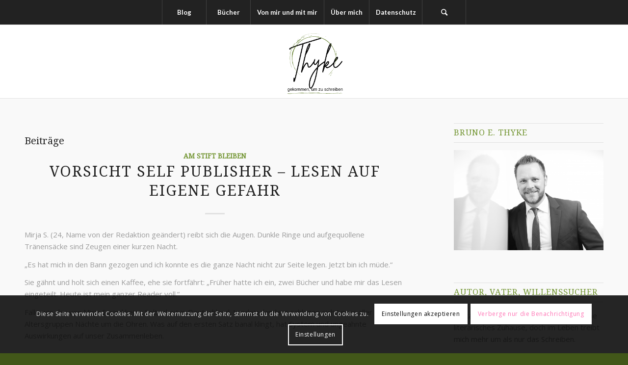

--- FILE ---
content_type: text/html; charset=UTF-8
request_url: https://augenschelm.de/tag/siebenstein/
body_size: 82194
content:
<!DOCTYPE html>
<html lang="de" class="html_stretched responsive av-preloader-disabled av-default-lightbox  html_header_top html_logo_center html_bottom_nav_header html_top_nav_header html_menu_center html_large html_header_sticky html_header_shrinking_disabled html_mobile_menu_tablet html_header_searchicon html_content_align_center html_header_unstick_top_disabled html_header_stretch_disabled html_elegant-blog html_av-overlay-side html_av-overlay-side-minimal html_av-submenu-noclone html_entry_id_1056 av-cookies-consent-show-message-bar av-cookies-cookie-consent-enabled av-cookies-can-opt-out av-cookies-user-silent-accept avia-cookie-check-browser-settings av-no-preview html_text_menu_active ">
<head>
<meta charset="UTF-8" />


<!-- mobile setting -->
<meta name="viewport" content="width=device-width, initial-scale=1">

<!-- Scripts/CSS and wp_head hook -->
<meta name='robots' content='index, follow, max-image-preview:large, max-snippet:-1, max-video-preview:-1' />
	<style>img:is([sizes="auto" i], [sizes^="auto," i]) { contain-intrinsic-size: 3000px 1500px }</style>
	
				<script type='text/javascript'>

				function avia_cookie_check_sessionStorage()
				{
					//	FF throws error when all cookies blocked !!
					var sessionBlocked = false;
					try
					{
						var test = sessionStorage.getItem( 'aviaCookieRefused' ) != null;
					}
					catch(e)
					{
						sessionBlocked = true;
					}
					
					var aviaCookieRefused = ! sessionBlocked ? sessionStorage.getItem( 'aviaCookieRefused' ) : null;
					
					var html = document.getElementsByTagName('html')[0];

					/**
					 * Set a class to avoid calls to sessionStorage
					 */
					if( sessionBlocked || aviaCookieRefused )
					{
						if( html.className.indexOf('av-cookies-session-refused') < 0 )
						{
							html.className += ' av-cookies-session-refused';
						}
					}
					
					if( sessionBlocked || aviaCookieRefused || document.cookie.match(/aviaCookieConsent/) )
					{
						if( html.className.indexOf('av-cookies-user-silent-accept') >= 0 )
						{
							 html.className = html.className.replace(/\bav-cookies-user-silent-accept\b/g, '');
						}
					}
				}

				avia_cookie_check_sessionStorage();

			</script>
			
	<!-- This site is optimized with the Yoast SEO plugin v25.9 - https://yoast.com/wordpress/plugins/seo/ -->
	<title>siebenstein Archive - Augenschelm.de</title>
	<link rel="canonical" href="https://augenschelm.de/tag/siebenstein/" />
	<meta property="og:locale" content="de_DE" />
	<meta property="og:type" content="article" />
	<meta property="og:title" content="siebenstein Archive - Augenschelm.de" />
	<meta property="og:url" content="https://augenschelm.de/tag/siebenstein/" />
	<meta property="og:site_name" content="Augenschelm.de" />
	<meta name="twitter:card" content="summary_large_image" />
	<meta name="twitter:site" content="@augenschelm" />
	<script type="application/ld+json" class="yoast-schema-graph">{"@context":"https://schema.org","@graph":[{"@type":"CollectionPage","@id":"https://augenschelm.de/tag/siebenstein/","url":"https://augenschelm.de/tag/siebenstein/","name":"siebenstein Archive - Augenschelm.de","isPartOf":{"@id":"https://augenschelm.de/#website"},"primaryImageOfPage":{"@id":"https://augenschelm.de/tag/siebenstein/#primaryimage"},"image":{"@id":"https://augenschelm.de/tag/siebenstein/#primaryimage"},"thumbnailUrl":"https://augenschelm.de/wp-content/uploads/2016/05/scratch-869202_1920.jpg","breadcrumb":{"@id":"https://augenschelm.de/tag/siebenstein/#breadcrumb"},"inLanguage":"de"},{"@type":"ImageObject","inLanguage":"de","@id":"https://augenschelm.de/tag/siebenstein/#primaryimage","url":"https://augenschelm.de/wp-content/uploads/2016/05/scratch-869202_1920.jpg","contentUrl":"https://augenschelm.de/wp-content/uploads/2016/05/scratch-869202_1920.jpg","width":1920,"height":1280},{"@type":"BreadcrumbList","@id":"https://augenschelm.de/tag/siebenstein/#breadcrumb","itemListElement":[{"@type":"ListItem","position":1,"name":"Startseite","item":"https://augenschelm.de/"},{"@type":"ListItem","position":2,"name":"siebenstein"}]},{"@type":"WebSite","@id":"https://augenschelm.de/#website","url":"https://augenschelm.de/","name":"Augenschelm.de","description":"Die Autorenseite von Bruno E. Thyke","publisher":{"@id":"https://augenschelm.de/#/schema/person/952958e009fb98b207421e95ec606936"},"potentialAction":[{"@type":"SearchAction","target":{"@type":"EntryPoint","urlTemplate":"https://augenschelm.de/?s={search_term_string}"},"query-input":{"@type":"PropertyValueSpecification","valueRequired":true,"valueName":"search_term_string"}}],"inLanguage":"de"},{"@type":["Person","Organization"],"@id":"https://augenschelm.de/#/schema/person/952958e009fb98b207421e95ec606936","name":"Bruno E. Thyke","image":{"@type":"ImageObject","inLanguage":"de","@id":"https://augenschelm.de/#/schema/person/image/","url":"https://secure.gravatar.com/avatar/f6d363d0542c5b0feffec3103574ecf397cf5e1c8b082d5e722a486fdc91d33c?s=96&d=monsterid&r=g","contentUrl":"https://secure.gravatar.com/avatar/f6d363d0542c5b0feffec3103574ecf397cf5e1c8b082d5e722a486fdc91d33c?s=96&d=monsterid&r=g","caption":"Bruno E. Thyke"},"logo":{"@id":"https://augenschelm.de/#/schema/person/image/"},"sameAs":["http://www.augenschelm.de","https://x.com/augenschelm"]}]}</script>
	<!-- / Yoast SEO plugin. -->


<link rel="alternate" type="application/rss+xml" title="Augenschelm.de &raquo; Feed" href="https://augenschelm.de/feed/" />
<link rel="alternate" type="application/rss+xml" title="Augenschelm.de &raquo; Kommentar-Feed" href="https://augenschelm.de/comments/feed/" />
<link rel="alternate" type="application/rss+xml" title="Augenschelm.de &raquo; siebenstein Schlagwort-Feed" href="https://augenschelm.de/tag/siebenstein/feed/" />

<!-- google webfont font replacement -->

			<script type='text/javascript'>

				(function() {
					
					/*	check if webfonts are disabled by user setting via cookie - or user must opt in.	*/
					var html = document.getElementsByTagName('html')[0];
					var cookie_check = html.className.indexOf('av-cookies-needs-opt-in') >= 0 || html.className.indexOf('av-cookies-can-opt-out') >= 0;
					var allow_continue = true;
					var silent_accept_cookie = html.className.indexOf('av-cookies-user-silent-accept') >= 0;

					if( cookie_check && ! silent_accept_cookie )
					{
						if( ! document.cookie.match(/aviaCookieConsent/) || html.className.indexOf('av-cookies-session-refused') >= 0 )
						{
							allow_continue = false;
						}
						else
						{
							if( ! document.cookie.match(/aviaPrivacyRefuseCookiesHideBar/) )
							{
								allow_continue = false;
							}
							else if( ! document.cookie.match(/aviaPrivacyEssentialCookiesEnabled/) )
							{
								allow_continue = false;
							}
							else if( document.cookie.match(/aviaPrivacyGoogleWebfontsDisabled/) )
							{
								allow_continue = false;
							}
						}
					}
					
					if( allow_continue )
					{
						var f = document.createElement('link');
					
						f.type 	= 'text/css';
						f.rel 	= 'stylesheet';
						f.href 	= '//fonts.googleapis.com/css?family=Droid+Serif%7COpen+Sans:400,600%7CLato:300,400,700';
						f.id 	= 'avia-google-webfont';

						document.getElementsByTagName('head')[0].appendChild(f);
					}
				})();
			
			</script>
			<script type="text/javascript">
/* <![CDATA[ */
window._wpemojiSettings = {"baseUrl":"https:\/\/s.w.org\/images\/core\/emoji\/16.0.1\/72x72\/","ext":".png","svgUrl":"https:\/\/s.w.org\/images\/core\/emoji\/16.0.1\/svg\/","svgExt":".svg","source":{"concatemoji":"https:\/\/augenschelm.de\/wp-includes\/js\/wp-emoji-release.min.js?ver=6.8.2"}};
/*! This file is auto-generated */
!function(s,n){var o,i,e;function c(e){try{var t={supportTests:e,timestamp:(new Date).valueOf()};sessionStorage.setItem(o,JSON.stringify(t))}catch(e){}}function p(e,t,n){e.clearRect(0,0,e.canvas.width,e.canvas.height),e.fillText(t,0,0);var t=new Uint32Array(e.getImageData(0,0,e.canvas.width,e.canvas.height).data),a=(e.clearRect(0,0,e.canvas.width,e.canvas.height),e.fillText(n,0,0),new Uint32Array(e.getImageData(0,0,e.canvas.width,e.canvas.height).data));return t.every(function(e,t){return e===a[t]})}function u(e,t){e.clearRect(0,0,e.canvas.width,e.canvas.height),e.fillText(t,0,0);for(var n=e.getImageData(16,16,1,1),a=0;a<n.data.length;a++)if(0!==n.data[a])return!1;return!0}function f(e,t,n,a){switch(t){case"flag":return n(e,"\ud83c\udff3\ufe0f\u200d\u26a7\ufe0f","\ud83c\udff3\ufe0f\u200b\u26a7\ufe0f")?!1:!n(e,"\ud83c\udde8\ud83c\uddf6","\ud83c\udde8\u200b\ud83c\uddf6")&&!n(e,"\ud83c\udff4\udb40\udc67\udb40\udc62\udb40\udc65\udb40\udc6e\udb40\udc67\udb40\udc7f","\ud83c\udff4\u200b\udb40\udc67\u200b\udb40\udc62\u200b\udb40\udc65\u200b\udb40\udc6e\u200b\udb40\udc67\u200b\udb40\udc7f");case"emoji":return!a(e,"\ud83e\udedf")}return!1}function g(e,t,n,a){var r="undefined"!=typeof WorkerGlobalScope&&self instanceof WorkerGlobalScope?new OffscreenCanvas(300,150):s.createElement("canvas"),o=r.getContext("2d",{willReadFrequently:!0}),i=(o.textBaseline="top",o.font="600 32px Arial",{});return e.forEach(function(e){i[e]=t(o,e,n,a)}),i}function t(e){var t=s.createElement("script");t.src=e,t.defer=!0,s.head.appendChild(t)}"undefined"!=typeof Promise&&(o="wpEmojiSettingsSupports",i=["flag","emoji"],n.supports={everything:!0,everythingExceptFlag:!0},e=new Promise(function(e){s.addEventListener("DOMContentLoaded",e,{once:!0})}),new Promise(function(t){var n=function(){try{var e=JSON.parse(sessionStorage.getItem(o));if("object"==typeof e&&"number"==typeof e.timestamp&&(new Date).valueOf()<e.timestamp+604800&&"object"==typeof e.supportTests)return e.supportTests}catch(e){}return null}();if(!n){if("undefined"!=typeof Worker&&"undefined"!=typeof OffscreenCanvas&&"undefined"!=typeof URL&&URL.createObjectURL&&"undefined"!=typeof Blob)try{var e="postMessage("+g.toString()+"("+[JSON.stringify(i),f.toString(),p.toString(),u.toString()].join(",")+"));",a=new Blob([e],{type:"text/javascript"}),r=new Worker(URL.createObjectURL(a),{name:"wpTestEmojiSupports"});return void(r.onmessage=function(e){c(n=e.data),r.terminate(),t(n)})}catch(e){}c(n=g(i,f,p,u))}t(n)}).then(function(e){for(var t in e)n.supports[t]=e[t],n.supports.everything=n.supports.everything&&n.supports[t],"flag"!==t&&(n.supports.everythingExceptFlag=n.supports.everythingExceptFlag&&n.supports[t]);n.supports.everythingExceptFlag=n.supports.everythingExceptFlag&&!n.supports.flag,n.DOMReady=!1,n.readyCallback=function(){n.DOMReady=!0}}).then(function(){return e}).then(function(){var e;n.supports.everything||(n.readyCallback(),(e=n.source||{}).concatemoji?t(e.concatemoji):e.wpemoji&&e.twemoji&&(t(e.twemoji),t(e.wpemoji)))}))}((window,document),window._wpemojiSettings);
/* ]]> */
</script>
<link rel='stylesheet' id='dashicons-css' href='https://augenschelm.de/wp-includes/css/dashicons.min.css?ver=6.8.2' type='text/css' media='all' />
<link rel='stylesheet' id='post-views-counter-frontend-css' href='https://augenschelm.de/wp-content/plugins/post-views-counter/css/frontend.min.css?ver=1.5.5' type='text/css' media='all' />
<style id='wp-emoji-styles-inline-css' type='text/css'>

	img.wp-smiley, img.emoji {
		display: inline !important;
		border: none !important;
		box-shadow: none !important;
		height: 1em !important;
		width: 1em !important;
		margin: 0 0.07em !important;
		vertical-align: -0.1em !important;
		background: none !important;
		padding: 0 !important;
	}
</style>
<link rel='stylesheet' id='wp-block-library-css' href='https://augenschelm.de/wp-includes/css/dist/block-library/style.min.css?ver=6.8.2' type='text/css' media='all' />
<style id='classic-theme-styles-inline-css' type='text/css'>
/*! This file is auto-generated */
.wp-block-button__link{color:#fff;background-color:#32373c;border-radius:9999px;box-shadow:none;text-decoration:none;padding:calc(.667em + 2px) calc(1.333em + 2px);font-size:1.125em}.wp-block-file__button{background:#32373c;color:#fff;text-decoration:none}
</style>
<style id='global-styles-inline-css' type='text/css'>
:root{--wp--preset--aspect-ratio--square: 1;--wp--preset--aspect-ratio--4-3: 4/3;--wp--preset--aspect-ratio--3-4: 3/4;--wp--preset--aspect-ratio--3-2: 3/2;--wp--preset--aspect-ratio--2-3: 2/3;--wp--preset--aspect-ratio--16-9: 16/9;--wp--preset--aspect-ratio--9-16: 9/16;--wp--preset--color--black: #000000;--wp--preset--color--cyan-bluish-gray: #abb8c3;--wp--preset--color--white: #ffffff;--wp--preset--color--pale-pink: #f78da7;--wp--preset--color--vivid-red: #cf2e2e;--wp--preset--color--luminous-vivid-orange: #ff6900;--wp--preset--color--luminous-vivid-amber: #fcb900;--wp--preset--color--light-green-cyan: #7bdcb5;--wp--preset--color--vivid-green-cyan: #00d084;--wp--preset--color--pale-cyan-blue: #8ed1fc;--wp--preset--color--vivid-cyan-blue: #0693e3;--wp--preset--color--vivid-purple: #9b51e0;--wp--preset--gradient--vivid-cyan-blue-to-vivid-purple: linear-gradient(135deg,rgba(6,147,227,1) 0%,rgb(155,81,224) 100%);--wp--preset--gradient--light-green-cyan-to-vivid-green-cyan: linear-gradient(135deg,rgb(122,220,180) 0%,rgb(0,208,130) 100%);--wp--preset--gradient--luminous-vivid-amber-to-luminous-vivid-orange: linear-gradient(135deg,rgba(252,185,0,1) 0%,rgba(255,105,0,1) 100%);--wp--preset--gradient--luminous-vivid-orange-to-vivid-red: linear-gradient(135deg,rgba(255,105,0,1) 0%,rgb(207,46,46) 100%);--wp--preset--gradient--very-light-gray-to-cyan-bluish-gray: linear-gradient(135deg,rgb(238,238,238) 0%,rgb(169,184,195) 100%);--wp--preset--gradient--cool-to-warm-spectrum: linear-gradient(135deg,rgb(74,234,220) 0%,rgb(151,120,209) 20%,rgb(207,42,186) 40%,rgb(238,44,130) 60%,rgb(251,105,98) 80%,rgb(254,248,76) 100%);--wp--preset--gradient--blush-light-purple: linear-gradient(135deg,rgb(255,206,236) 0%,rgb(152,150,240) 100%);--wp--preset--gradient--blush-bordeaux: linear-gradient(135deg,rgb(254,205,165) 0%,rgb(254,45,45) 50%,rgb(107,0,62) 100%);--wp--preset--gradient--luminous-dusk: linear-gradient(135deg,rgb(255,203,112) 0%,rgb(199,81,192) 50%,rgb(65,88,208) 100%);--wp--preset--gradient--pale-ocean: linear-gradient(135deg,rgb(255,245,203) 0%,rgb(182,227,212) 50%,rgb(51,167,181) 100%);--wp--preset--gradient--electric-grass: linear-gradient(135deg,rgb(202,248,128) 0%,rgb(113,206,126) 100%);--wp--preset--gradient--midnight: linear-gradient(135deg,rgb(2,3,129) 0%,rgb(40,116,252) 100%);--wp--preset--font-size--small: 13px;--wp--preset--font-size--medium: 20px;--wp--preset--font-size--large: 36px;--wp--preset--font-size--x-large: 42px;--wp--preset--spacing--20: 0.44rem;--wp--preset--spacing--30: 0.67rem;--wp--preset--spacing--40: 1rem;--wp--preset--spacing--50: 1.5rem;--wp--preset--spacing--60: 2.25rem;--wp--preset--spacing--70: 3.38rem;--wp--preset--spacing--80: 5.06rem;--wp--preset--shadow--natural: 6px 6px 9px rgba(0, 0, 0, 0.2);--wp--preset--shadow--deep: 12px 12px 50px rgba(0, 0, 0, 0.4);--wp--preset--shadow--sharp: 6px 6px 0px rgba(0, 0, 0, 0.2);--wp--preset--shadow--outlined: 6px 6px 0px -3px rgba(255, 255, 255, 1), 6px 6px rgba(0, 0, 0, 1);--wp--preset--shadow--crisp: 6px 6px 0px rgba(0, 0, 0, 1);}:where(.is-layout-flex){gap: 0.5em;}:where(.is-layout-grid){gap: 0.5em;}body .is-layout-flex{display: flex;}.is-layout-flex{flex-wrap: wrap;align-items: center;}.is-layout-flex > :is(*, div){margin: 0;}body .is-layout-grid{display: grid;}.is-layout-grid > :is(*, div){margin: 0;}:where(.wp-block-columns.is-layout-flex){gap: 2em;}:where(.wp-block-columns.is-layout-grid){gap: 2em;}:where(.wp-block-post-template.is-layout-flex){gap: 1.25em;}:where(.wp-block-post-template.is-layout-grid){gap: 1.25em;}.has-black-color{color: var(--wp--preset--color--black) !important;}.has-cyan-bluish-gray-color{color: var(--wp--preset--color--cyan-bluish-gray) !important;}.has-white-color{color: var(--wp--preset--color--white) !important;}.has-pale-pink-color{color: var(--wp--preset--color--pale-pink) !important;}.has-vivid-red-color{color: var(--wp--preset--color--vivid-red) !important;}.has-luminous-vivid-orange-color{color: var(--wp--preset--color--luminous-vivid-orange) !important;}.has-luminous-vivid-amber-color{color: var(--wp--preset--color--luminous-vivid-amber) !important;}.has-light-green-cyan-color{color: var(--wp--preset--color--light-green-cyan) !important;}.has-vivid-green-cyan-color{color: var(--wp--preset--color--vivid-green-cyan) !important;}.has-pale-cyan-blue-color{color: var(--wp--preset--color--pale-cyan-blue) !important;}.has-vivid-cyan-blue-color{color: var(--wp--preset--color--vivid-cyan-blue) !important;}.has-vivid-purple-color{color: var(--wp--preset--color--vivid-purple) !important;}.has-black-background-color{background-color: var(--wp--preset--color--black) !important;}.has-cyan-bluish-gray-background-color{background-color: var(--wp--preset--color--cyan-bluish-gray) !important;}.has-white-background-color{background-color: var(--wp--preset--color--white) !important;}.has-pale-pink-background-color{background-color: var(--wp--preset--color--pale-pink) !important;}.has-vivid-red-background-color{background-color: var(--wp--preset--color--vivid-red) !important;}.has-luminous-vivid-orange-background-color{background-color: var(--wp--preset--color--luminous-vivid-orange) !important;}.has-luminous-vivid-amber-background-color{background-color: var(--wp--preset--color--luminous-vivid-amber) !important;}.has-light-green-cyan-background-color{background-color: var(--wp--preset--color--light-green-cyan) !important;}.has-vivid-green-cyan-background-color{background-color: var(--wp--preset--color--vivid-green-cyan) !important;}.has-pale-cyan-blue-background-color{background-color: var(--wp--preset--color--pale-cyan-blue) !important;}.has-vivid-cyan-blue-background-color{background-color: var(--wp--preset--color--vivid-cyan-blue) !important;}.has-vivid-purple-background-color{background-color: var(--wp--preset--color--vivid-purple) !important;}.has-black-border-color{border-color: var(--wp--preset--color--black) !important;}.has-cyan-bluish-gray-border-color{border-color: var(--wp--preset--color--cyan-bluish-gray) !important;}.has-white-border-color{border-color: var(--wp--preset--color--white) !important;}.has-pale-pink-border-color{border-color: var(--wp--preset--color--pale-pink) !important;}.has-vivid-red-border-color{border-color: var(--wp--preset--color--vivid-red) !important;}.has-luminous-vivid-orange-border-color{border-color: var(--wp--preset--color--luminous-vivid-orange) !important;}.has-luminous-vivid-amber-border-color{border-color: var(--wp--preset--color--luminous-vivid-amber) !important;}.has-light-green-cyan-border-color{border-color: var(--wp--preset--color--light-green-cyan) !important;}.has-vivid-green-cyan-border-color{border-color: var(--wp--preset--color--vivid-green-cyan) !important;}.has-pale-cyan-blue-border-color{border-color: var(--wp--preset--color--pale-cyan-blue) !important;}.has-vivid-cyan-blue-border-color{border-color: var(--wp--preset--color--vivid-cyan-blue) !important;}.has-vivid-purple-border-color{border-color: var(--wp--preset--color--vivid-purple) !important;}.has-vivid-cyan-blue-to-vivid-purple-gradient-background{background: var(--wp--preset--gradient--vivid-cyan-blue-to-vivid-purple) !important;}.has-light-green-cyan-to-vivid-green-cyan-gradient-background{background: var(--wp--preset--gradient--light-green-cyan-to-vivid-green-cyan) !important;}.has-luminous-vivid-amber-to-luminous-vivid-orange-gradient-background{background: var(--wp--preset--gradient--luminous-vivid-amber-to-luminous-vivid-orange) !important;}.has-luminous-vivid-orange-to-vivid-red-gradient-background{background: var(--wp--preset--gradient--luminous-vivid-orange-to-vivid-red) !important;}.has-very-light-gray-to-cyan-bluish-gray-gradient-background{background: var(--wp--preset--gradient--very-light-gray-to-cyan-bluish-gray) !important;}.has-cool-to-warm-spectrum-gradient-background{background: var(--wp--preset--gradient--cool-to-warm-spectrum) !important;}.has-blush-light-purple-gradient-background{background: var(--wp--preset--gradient--blush-light-purple) !important;}.has-blush-bordeaux-gradient-background{background: var(--wp--preset--gradient--blush-bordeaux) !important;}.has-luminous-dusk-gradient-background{background: var(--wp--preset--gradient--luminous-dusk) !important;}.has-pale-ocean-gradient-background{background: var(--wp--preset--gradient--pale-ocean) !important;}.has-electric-grass-gradient-background{background: var(--wp--preset--gradient--electric-grass) !important;}.has-midnight-gradient-background{background: var(--wp--preset--gradient--midnight) !important;}.has-small-font-size{font-size: var(--wp--preset--font-size--small) !important;}.has-medium-font-size{font-size: var(--wp--preset--font-size--medium) !important;}.has-large-font-size{font-size: var(--wp--preset--font-size--large) !important;}.has-x-large-font-size{font-size: var(--wp--preset--font-size--x-large) !important;}
:where(.wp-block-post-template.is-layout-flex){gap: 1.25em;}:where(.wp-block-post-template.is-layout-grid){gap: 1.25em;}
:where(.wp-block-columns.is-layout-flex){gap: 2em;}:where(.wp-block-columns.is-layout-grid){gap: 2em;}
:root :where(.wp-block-pullquote){font-size: 1.5em;line-height: 1.6;}
</style>
<link rel='stylesheet' id='avia-merged-styles-css' href='https://augenschelm.de/wp-content/uploads/dynamic_avia/avia-merged-styles-1add87cfa5148149c6372b392a3f86b0---68c1461fabda9.css' type='text/css' media='all' />
<script type="text/javascript" src="https://augenschelm.de/wp-includes/js/jquery/jquery.min.js?ver=3.7.1" id="jquery-core-js"></script>
<script type="text/javascript" src="https://augenschelm.de/wp-includes/js/jquery/jquery-migrate.min.js?ver=3.4.1" id="jquery-migrate-js"></script>
<link rel="https://api.w.org/" href="https://augenschelm.de/wp-json/" /><link rel="alternate" title="JSON" type="application/json" href="https://augenschelm.de/wp-json/wp/v2/tags/206" /><link rel="EditURI" type="application/rsd+xml" title="RSD" href="https://augenschelm.de/xmlrpc.php?rsd" />
<meta name="generator" content="WordPress 6.8.2" />
<link rel="profile" href="http://gmpg.org/xfn/11" />
<link rel="alternate" type="application/rss+xml" title="Augenschelm.de RSS2 Feed" href="https://augenschelm.de/feed/" />
<link rel="pingback" href="https://augenschelm.de/xmlrpc.php" />
<!--[if lt IE 9]><script src="https://augenschelm.de/wp-content/themes/enfold/js/html5shiv.js"></script><![endif]-->


<!-- To speed up the rendering and to display the site as fast as possible to the user we include some styles and scripts for above the fold content inline -->
<script type="text/javascript">'use strict';var avia_is_mobile=!1;if(/Android|webOS|iPhone|iPad|iPod|BlackBerry|IEMobile|Opera Mini/i.test(navigator.userAgent)&&'ontouchstart' in document.documentElement){avia_is_mobile=!0;document.documentElement.className+=' avia_mobile '}
else{document.documentElement.className+=' avia_desktop '};document.documentElement.className+=' js_active ';(function(){var e=['-webkit-','-moz-','-ms-',''],n='';for(var t in e){if(e[t]+'transform' in document.documentElement.style){document.documentElement.className+=' avia_transform ';n=e[t]+'transform'};if(e[t]+'perspective' in document.documentElement.style)document.documentElement.className+=' avia_transform3d '};if(typeof document.getElementsByClassName=='function'&&typeof document.documentElement.getBoundingClientRect=='function'&&avia_is_mobile==!1){if(n&&window.innerHeight>0){setTimeout(function(){var e=0,o={},a=0,t=document.getElementsByClassName('av-parallax'),i=window.pageYOffset||document.documentElement.scrollTop;for(e=0;e<t.length;e++){t[e].style.top='0px';o=t[e].getBoundingClientRect();a=Math.ceil((window.innerHeight+i-o.top)*0.3);t[e].style[n]='translate(0px, '+a+'px)';t[e].style.top='auto';t[e].className+=' enabled-parallax '}},50)}}})();</script><link rel="icon" href="https://augenschelm.de/wp-content/uploads/2021/03/cropped-Thyke-2-32x32.png" sizes="32x32" />
<link rel="icon" href="https://augenschelm.de/wp-content/uploads/2021/03/cropped-Thyke-2-192x192.png" sizes="192x192" />
<link rel="apple-touch-icon" href="https://augenschelm.de/wp-content/uploads/2021/03/cropped-Thyke-2-180x180.png" />
<meta name="msapplication-TileImage" content="https://augenschelm.de/wp-content/uploads/2021/03/cropped-Thyke-2-270x270.png" />
<style type='text/css'>
@font-face {font-family: 'entypo-fontello'; font-weight: normal; font-style: normal; font-display: auto;
src: url('https://augenschelm.de/wp-content/themes/enfold/config-templatebuilder/avia-template-builder/assets/fonts/entypo-fontello.woff2') format('woff2'),
url('https://augenschelm.de/wp-content/themes/enfold/config-templatebuilder/avia-template-builder/assets/fonts/entypo-fontello.woff') format('woff'),
url('https://augenschelm.de/wp-content/themes/enfold/config-templatebuilder/avia-template-builder/assets/fonts/entypo-fontello.ttf') format('truetype'), 
url('https://augenschelm.de/wp-content/themes/enfold/config-templatebuilder/avia-template-builder/assets/fonts/entypo-fontello.svg#entypo-fontello') format('svg'),
url('https://augenschelm.de/wp-content/themes/enfold/config-templatebuilder/avia-template-builder/assets/fonts/entypo-fontello.eot'),
url('https://augenschelm.de/wp-content/themes/enfold/config-templatebuilder/avia-template-builder/assets/fonts/entypo-fontello.eot?#iefix') format('embedded-opentype');
} #top .avia-font-entypo-fontello, body .avia-font-entypo-fontello, html body [data-av_iconfont='entypo-fontello']:before{ font-family: 'entypo-fontello'; }
</style>

<!--
Debugging Info for Theme support: 

Theme: Enfold
Version: 4.7.6.1
Installed: enfold
AviaFramework Version: 5.0
AviaBuilder Version: 4.7.1.1
aviaElementManager Version: 1.0.1
ML:512-PU:62-PLA:6
WP:6.8.2
Compress: CSS:all theme files - JS:all theme files
Updates: enabled - token has changed and not verified
PLAu:6
--><script id="mcjs">!function(c,h,i,m,p){m=c.createElement(h),p=c.getElementsByTagName(h)[0],m.async=1,m.src=i,p.parentNode.insertBefore(m,p)}(document,"script","https://chimpstatic.com/mcjs-connected/js/users/12661f2c7d600ff7c64ca7133/27518fc7904ac955c0ef09bf7.js");</script>
</head>




<body id="top" class="archive tag tag-siebenstein tag-206 wp-theme-enfold  rtl_columns stretched droid_serif open_sans no_sidebar_border" itemscope="itemscope" itemtype="https://schema.org/WebPage" >

	
	<div id='wrap_all'>

	
<header id='header' class='all_colors header_color light_bg_color  av_header_top av_logo_center av_bottom_nav_header av_top_nav_header av_menu_center av_large av_header_sticky av_header_shrinking_disabled av_header_stretch_disabled av_mobile_menu_tablet av_header_searchicon av_header_unstick_top_disabled av_seperator_big_border'  role="banner" itemscope="itemscope" itemtype="https://schema.org/WPHeader" >

		<div  id='header_main' class='container_wrap container_wrap_logo'>
	
        <div id='header_main_alternate' class='container_wrap'><div class='container'><nav class='main_menu' data-selectname='Wähle eine Seite'  role="navigation" itemscope="itemscope" itemtype="https://schema.org/SiteNavigationElement" ><div class="avia-menu av-main-nav-wrap"><ul id="avia-menu" class="menu av-main-nav"><li id="menu-item-3829" class="menu-item menu-item-type-post_type menu-item-object-page menu-item-has-children menu-item-top-level menu-item-top-level-1"><a href="https://augenschelm.de/blog/" itemprop="url"><span class="avia-bullet"></span><span class="avia-menu-text">Blog</span><span class="avia-menu-fx"><span class="avia-arrow-wrap"><span class="avia-arrow"></span></span></span></a>


<ul class="sub-menu">
	<li id="menu-item-251" class="menu-item menu-item-type-post_type menu-item-object-page"><a href="https://augenschelm.de/interview-archiv/" itemprop="url"><span class="avia-bullet"></span><span class="avia-menu-text">Autoreninterviews</span></a></li>
</ul>
</li>
<li id="menu-item-856" class="menu-item menu-item-type-post_type menu-item-object-page menu-item-top-level menu-item-top-level-2"><a href="https://augenschelm.de/meine-veroeffentlichungen/" itemprop="url"><span class="avia-bullet"></span><span class="avia-menu-text">Bücher</span><span class="avia-menu-fx"><span class="avia-arrow-wrap"><span class="avia-arrow"></span></span></span></a></li>
<li id="menu-item-3944" class="menu-item menu-item-type-post_type menu-item-object-page menu-item-mega-parent  menu-item-top-level menu-item-top-level-3"><a href="https://augenschelm.de/meine-veroeffentlichungen/von-und-mit/" itemprop="url"><span class="avia-bullet"></span><span class="avia-menu-text">Von mir und mit mir</span><span class="avia-menu-fx"><span class="avia-arrow-wrap"><span class="avia-arrow"></span></span></span></a></li>
<li id="menu-item-45" class="menu-item menu-item-type-post_type menu-item-object-page menu-item-top-level menu-item-top-level-4"><a href="https://augenschelm.de/ueber-mich/" itemprop="url"><span class="avia-bullet"></span><span class="avia-menu-text">Über mich</span><span class="avia-menu-fx"><span class="avia-arrow-wrap"><span class="avia-arrow"></span></span></span></a></li>
<li id="menu-item-1090" class="menu-item menu-item-type-post_type menu-item-object-page menu-item-privacy-policy menu-item-top-level menu-item-top-level-5"><a href="https://augenschelm.de/datenschutz/" itemprop="url"><span class="avia-bullet"></span><span class="avia-menu-text">Datenschutz</span><span class="avia-menu-fx"><span class="avia-arrow-wrap"><span class="avia-arrow"></span></span></span></a></li>
<li id="menu-item-search" class="noMobile menu-item menu-item-search-dropdown menu-item-avia-special"><a aria-label="Suche" href="?s=" rel="nofollow" data-avia-search-tooltip="

&lt;form role=&quot;search&quot; action=&quot;https://augenschelm.de/&quot; id=&quot;searchform&quot; method=&quot;get&quot; class=&quot;&quot;&gt;
	&lt;div&gt;
		&lt;input type=&quot;submit&quot; value=&quot;&quot; id=&quot;searchsubmit&quot; class=&quot;button avia-font-entypo-fontello&quot; /&gt;
		&lt;input type=&quot;text&quot; id=&quot;s&quot; name=&quot;s&quot; value=&quot;&quot; placeholder=&#039;Suche&#039; /&gt;
			&lt;/div&gt;
&lt;/form&gt;" aria-hidden='false' data-av_icon='' data-av_iconfont='entypo-fontello'><span class="avia_hidden_link_text">Suche</span></a></li><li class="av-burger-menu-main menu-item-avia-special av-small-burger-icon">
	        			<a href="#" aria-label="Menü" aria-hidden="false">
							<span class="av-hamburger av-hamburger--spin av-js-hamburger">
								<span class="av-hamburger-box">
						          <span class="av-hamburger-inner"></span>
						          <strong>Menü</strong>
								</span>
							</span>
							<span class="avia_hidden_link_text">Menü</span>
						</a>
	        		   </li></ul></div></nav></div> </div> 
		<!-- end container_wrap-->
		</div>
		<div class='header_bg'></div>

<!-- end header -->
</header>
		
	<div id='main' class='all_colors' data-scroll-offset='116'>

	<div class='av-section-bottom-logo header_color'><div class='container av-logo-container'><div class='inner-container'><span class='logo'><a href='https://augenschelm.de/'><img height='100' width='300' src='https://augenschelm.de/wp-content/uploads/2021/03/Thyke-2.png' alt='Augenschelm.de' title='' /></a></span></div></div></div>
        <div class='container_wrap container_wrap_first main_color sidebar_right'>

            <div class='container template-blog '>

                <main class='content av-content-small alpha units'  role="main" itemprop="mainContentOfPage" itemscope="itemscope" itemtype="https://schema.org/Blog" >

                    <div class="category-term-description">
                                            </div>

                    <h3 class='post-title tag-page-post-type-title '>Beiträge</h3><article class='post-entry post-entry-type-standard post-entry-1056 post-loop-1 post-parity-odd post-entry-last custom with-slider post-1056 post type-post status-publish format-standard has-post-thumbnail hentry category-am-stift-bleiben tag-anders-athik tag-satire tag-self-publishing tag-selfpublishing tag-siebenstein tag-studie tag-zeitung'  itemscope="itemscope" itemtype="https://schema.org/BlogPosting" ><div class='blog-meta'></div><div class='entry-content-wrapper clearfix standard-content'><header class="entry-content-header"><div class="av-heading-wrapper"><span class="blog-categories minor-meta"><a href="https://augenschelm.de/category/am-stift-bleiben/" rel="tag">Am Stift bleiben</a> </span><h2 class='post-title entry-title '  itemprop="headline" >	<a href='https://augenschelm.de/2017/09/vorsicht-self-publisher-lesen-auf-eigene-gefahr/' rel='bookmark' title='Permanenter Link zu: Vorsicht Self Publisher &#8211; Lesen auf eigene Gefahr'>Vorsicht Self Publisher &#8211; Lesen auf eigene Gefahr			<span class='post-format-icon minor-meta'></span>	</a></h2></div></header><span class="av-vertical-delimiter"></span><div class="entry-content"  itemprop="text" ><p>Mirja S. (24, Name von der Redaktion geändert) reibt sich die Augen. Dunkle Ringe und aufgequollene Tränensäcke sind Zeugen einer kurzen Nacht.</p>
<p>„Es hat mich in den Bann gezogen und ich konnte es die ganze Nacht nicht zur Seite legen. Jetzt bin ich müde.“</p>
<p>Sie gähnt und holt sich einen Kaffee, ehe sie fortfährt: „Früher hatte ich ein, zwei Bücher und habe mir das Lesen eingeteilt. Heute ist mein ganzer Reader voll.“</p>
<p>Fälle wie der von Mirja S. sind keine Seltenheit in Deutschland. Landein, landaus schlagen sich Leser aller Altersgruppen Nächte um die Ohren. Was auf den ersten Satz banal klingt, hat System und ungeahnte Auswirkungen auf unser Zusammenleben.</p>
<p> <a href="https://augenschelm.de/2017/09/vorsicht-self-publisher-lesen-auf-eigene-gefahr/" class="more-link">Weiterlesen<span class="more-link-arrow"></span></a></p>
<div class="shariff shariff-align-center shariff-widget-align-flex-start"><ul class="shariff-buttons theme-grey orientation-horizontal buttonsize-medium"><li class="shariff-button twitter shariff-nocustomcolor" style="background-color:#595959"><a href="https://twitter.com/share?url=https%3A%2F%2Faugenschelm.de%2F2017%2F09%2Fvorsicht-self-publisher-lesen-auf-eigene-gefahr%2F&text=Vorsicht%20Self%20Publisher%20%E2%80%93%20Lesen%20auf%20eigene%20Gefahr" title="Bei X teilen" aria-label="Bei X teilen" role="button" rel="noopener nofollow" class="shariff-link" style="; background-color:#000; color:#fff" target="_blank"><span class="shariff-icon" style=""><svg width="32px" height="20px" xmlns="http://www.w3.org/2000/svg" viewBox="0 0 24 24"><path fill="#000" d="M14.258 10.152L23.176 0h-2.113l-7.747 8.813L7.133 0H0l9.352 13.328L0 23.973h2.113l8.176-9.309 6.531 9.309h7.133zm-2.895 3.293l-.949-1.328L2.875 1.56h3.246l6.086 8.523.945 1.328 7.91 11.078h-3.246zm0 0"/></svg></span><span class="shariff-text">teilen</span>&nbsp;</a></li><li class="shariff-button facebook shariff-nocustomcolor" style="background-color:#4273c8"><a href="https://www.facebook.com/sharer/sharer.php?u=https%3A%2F%2Faugenschelm.de%2F2017%2F09%2Fvorsicht-self-publisher-lesen-auf-eigene-gefahr%2F" title="Bei Facebook teilen" aria-label="Bei Facebook teilen" role="button" rel="nofollow" class="shariff-link" style="; background-color:#3b5998; color:#fff" target="_blank"><span class="shariff-icon" style=""><svg width="32px" height="20px" xmlns="http://www.w3.org/2000/svg" viewBox="0 0 18 32"><path fill="#3b5998" d="M17.1 0.2v4.7h-2.8q-1.5 0-2.1 0.6t-0.5 1.9v3.4h5.2l-0.7 5.3h-4.5v13.6h-5.5v-13.6h-4.5v-5.3h4.5v-3.9q0-3.3 1.9-5.2t5-1.8q2.6 0 4.1 0.2z"/></svg></span><span class="shariff-text">teilen</span>&nbsp;</a></li><li class="shariff-button pocket shariff-nocustomcolor" style="background-color:#444"><a href="https://getpocket.com/save?url=https%3A%2F%2Faugenschelm.de%2F2017%2F09%2Fvorsicht-self-publisher-lesen-auf-eigene-gefahr%2F&title=Vorsicht%20Self%20Publisher%20%E2%80%93%20Lesen%20auf%20eigene%20Gefahr" title="Bei Pocket speichern" aria-label="Bei Pocket speichern" role="button" rel="noopener nofollow" class="shariff-link" style="; background-color:#ff0000; color:#fff" target="_blank"><span class="shariff-icon" style=""><svg width="32px" height="20px" xmlns="http://www.w3.org/2000/svg" viewBox="0 0 27 28"><path fill="#ff0000" d="M24.5 2q1 0 1.7 0.7t0.7 1.7v8.1q0 2.8-1.1 5.3t-2.9 4.3-4.3 2.9-5.2 1.1q-2.7 0-5.2-1.1t-4.3-2.9-2.9-4.3-1.1-5.2v-8.1q0-1 0.7-1.7t1.7-0.7h22zM13.5 18.6q0.7 0 1.3-0.5l6.3-6.1q0.6-0.5 0.6-1.3 0-0.8-0.5-1.3t-1.3-0.5q-0.7 0-1.3 0.5l-5 4.8-5-4.8q-0.5-0.5-1.3-0.5-0.8 0-1.3 0.5t-0.5 1.3q0 0.8 0.6 1.3l6.3 6.1q0.5 0.5 1.3 0.5z"/></svg></span><span class="shariff-text">Pocket</span>&nbsp;</a></li><li class="shariff-button pinterest shariff-nocustomcolor" style="background-color:#e70f18"><a href="https://www.pinterest.com/pin/create/link/?url=https%3A%2F%2Faugenschelm.de%2F2017%2F09%2Fvorsicht-self-publisher-lesen-auf-eigene-gefahr%2F&media=https%3A%2F%2Faugenschelm.de%2Fwp-content%2Fuploads%2F2016%2F05%2Fscratch-869202_1920.jpg&description=Vorsicht%20Self%20Publisher%20%E2%80%93%20Lesen%20auf%20eigene%20Gefahr" title="Bei Pinterest pinnen" aria-label="Bei Pinterest pinnen" role="button" rel="noopener nofollow" class="shariff-link" style="; background-color:#cb2027; color:#fff" target="_blank"><span class="shariff-icon" style=""><svg width="32px" height="20px" xmlns="http://www.w3.org/2000/svg" viewBox="0 0 27 32"><path fill="#cb2027" d="M27.4 16q0 3.7-1.8 6.9t-5 5-6.9 1.9q-2 0-3.9-0.6 1.1-1.7 1.4-2.9 0.2-0.6 1-3.8 0.4 0.7 1.3 1.2t2 0.5q2.1 0 3.8-1.2t2.7-3.4 0.9-4.8q0-2-1.1-3.8t-3.1-2.9-4.5-1.2q-1.9 0-3.5 0.5t-2.8 1.4-2 2-1.2 2.3-0.4 2.4q0 1.9 0.7 3.3t2.1 2q0.5 0.2 0.7-0.4 0-0.1 0.1-0.5t0.2-0.5q0.1-0.4-0.2-0.8-0.9-1.1-0.9-2.7 0-2.7 1.9-4.6t4.9-2q2.7 0 4.2 1.5t1.5 3.8q0 3-1.2 5.2t-3.1 2.1q-1.1 0-1.7-0.8t-0.4-1.9q0.1-0.6 0.5-1.7t0.5-1.8 0.2-1.4q0-0.9-0.5-1.5t-1.4-0.6q-1.1 0-1.9 1t-0.8 2.6q0 1.3 0.4 2.2l-1.8 7.5q-0.3 1.2-0.2 3.2-3.7-1.6-6-5t-2.3-7.6q0-3.7 1.9-6.9t5-5 6.9-1.9 6.9 1.9 5 5 1.8 6.9z"/></svg></span><span class="shariff-text">merken</span>&nbsp;</a></li><li class="shariff-button whatsapp shariff-nocustomcolor" style="background-color:#5cbe4a"><a href="https://api.whatsapp.com/send?text=https%3A%2F%2Faugenschelm.de%2F2017%2F09%2Fvorsicht-self-publisher-lesen-auf-eigene-gefahr%2F%20Vorsicht%20Self%20Publisher%20%E2%80%93%20Lesen%20auf%20eigene%20Gefahr" title="Bei Whatsapp teilen" aria-label="Bei Whatsapp teilen" role="button" rel="noopener nofollow" class="shariff-link" style="; background-color:#34af23; color:#fff" target="_blank"><span class="shariff-icon" style=""><svg width="32px" height="20px" xmlns="http://www.w3.org/2000/svg" viewBox="0 0 32 32"><path fill="#34af23" d="M17.6 17.4q0.2 0 1.7 0.8t1.6 0.9q0 0.1 0 0.3 0 0.6-0.3 1.4-0.3 0.7-1.3 1.2t-1.8 0.5q-1 0-3.4-1.1-1.7-0.8-3-2.1t-2.6-3.3q-1.3-1.9-1.3-3.5v-0.1q0.1-1.6 1.3-2.8 0.4-0.4 0.9-0.4 0.1 0 0.3 0t0.3 0q0.3 0 0.5 0.1t0.3 0.5q0.1 0.4 0.6 1.6t0.4 1.3q0 0.4-0.6 1t-0.6 0.8q0 0.1 0.1 0.3 0.6 1.3 1.8 2.4 1 0.9 2.7 1.8 0.2 0.1 0.4 0.1 0.3 0 1-0.9t0.9-0.9zM14 26.9q2.3 0 4.3-0.9t3.6-2.4 2.4-3.6 0.9-4.3-0.9-4.3-2.4-3.6-3.6-2.4-4.3-0.9-4.3 0.9-3.6 2.4-2.4 3.6-0.9 4.3q0 3.6 2.1 6.6l-1.4 4.2 4.3-1.4q2.8 1.9 6.2 1.9zM14 2.2q2.7 0 5.2 1.1t4.3 2.9 2.9 4.3 1.1 5.2-1.1 5.2-2.9 4.3-4.3 2.9-5.2 1.1q-3.5 0-6.5-1.7l-7.4 2.4 2.4-7.2q-1.9-3.2-1.9-6.9 0-2.7 1.1-5.2t2.9-4.3 4.3-2.9 5.2-1.1z"/></svg></span><span class="shariff-text">teilen</span>&nbsp;</a></li><li class="shariff-button info shariff-nocustomcolor" style="background-color:#a8a8a8"><a href="http://ct.de/-2467514" title="Weitere Informationen" aria-label="Weitere Informationen" role="button" rel="noopener " class="shariff-link" style="; background-color:#999; color:#fff" target="_blank"><span class="shariff-icon" style=""><svg width="32px" height="20px" xmlns="http://www.w3.org/2000/svg" viewBox="0 0 11 32"><path fill="#999" d="M11.4 24v2.3q0 0.5-0.3 0.8t-0.8 0.4h-9.1q-0.5 0-0.8-0.4t-0.4-0.8v-2.3q0-0.5 0.4-0.8t0.8-0.4h1.1v-6.8h-1.1q-0.5 0-0.8-0.4t-0.4-0.8v-2.3q0-0.5 0.4-0.8t0.8-0.4h6.8q0.5 0 0.8 0.4t0.4 0.8v10.3h1.1q0.5 0 0.8 0.4t0.3 0.8zM9.2 3.4v3.4q0 0.5-0.4 0.8t-0.8 0.4h-4.6q-0.4 0-0.8-0.4t-0.4-0.8v-3.4q0-0.4 0.4-0.8t0.8-0.4h4.6q0.5 0 0.8 0.4t0.4 0.8z"/></svg></span></a></li></ul></div></div><span class='post-meta-infos'><time class='date-container minor-meta updated' >September 15, 2017</time><span class='text-sep text-sep-date'>/</span><span class='comment-container minor-meta'><a href="https://augenschelm.de/2017/09/vorsicht-self-publisher-lesen-auf-eigene-gefahr/#comments" class="comments-link" >13 Kommentare</a></span><span class='text-sep text-sep-comment'>/</span><span class="blog-author minor-meta">von <span class="entry-author-link"  itemprop="author" ><span class="author"><span class="fn"><a href="https://augenschelm.de/author/brunothyke/" title="Beiträge von Bruno E. Thyke" rel="author">Bruno E. Thyke</a></span></span></span></span></span><footer class="entry-footer"></footer><div class='post_delimiter'></div></div><div class='post_author_timeline'></div><span class='hidden'>
				<span class='av-structured-data'  itemprop="image" itemscope="itemscope" itemtype="https://schema.org/ImageObject" >
						<span itemprop='url'>https://augenschelm.de/wp-content/uploads/2016/05/scratch-869202_1920.jpg</span>
						<span itemprop='height'>1280</span>
						<span itemprop='width'>1920</span>
				</span>
				<span class='av-structured-data'  itemprop="publisher" itemtype="https://schema.org/Organization" itemscope="itemscope" >
						<span itemprop='name'>Bruno E. Thyke</span>
						<span itemprop='logo' itemscope itemtype='https://schema.org/ImageObject'>
							<span itemprop='url'>https://augenschelm.de/wp-content/uploads/2021/03/Thyke-2.png</span>
						 </span>
				</span><span class='av-structured-data'  itemprop="author" itemscope="itemscope" itemtype="https://schema.org/Person" ><span itemprop='name'>Bruno E. Thyke</span></span><span class='av-structured-data'  itemprop="datePublished" datetime="2017-09-15T09:48:06+02:00" >2017-09-15 09:48:06</span><span class='av-structured-data'  itemprop="dateModified" itemtype="https://schema.org/dateModified" >2019-03-22 16:18:01</span><span class='av-structured-data'  itemprop="mainEntityOfPage" itemtype="https://schema.org/mainEntityOfPage" ><span itemprop='name'>Vorsicht Self Publisher &#8211; Lesen auf eigene Gefahr</span></span></span></article><div class='custom'></div>
                <!--end content-->
                </main>

                <aside class='sidebar sidebar_right   alpha units'  role="complementary" itemscope="itemscope" itemtype="https://schema.org/WPSideBar" ><div class='inner_sidebar extralight-border'><section id="media_image-4" class="widget clearfix widget_media_image"><h3 class="widgettitle">Bruno E. Thyke</h3><img width="595" height="397" src="https://augenschelm.de/wp-content/uploads/2019/03/PPBochum-3-von-11-1-595x397.jpg" class="image wp-image-3454  attachment-medium size-medium" alt="" style="max-width: 100%; height: auto;" decoding="async" fetchpriority="high" srcset="https://augenschelm.de/wp-content/uploads/2019/03/PPBochum-3-von-11-1-595x397.jpg 595w, https://augenschelm.de/wp-content/uploads/2019/03/PPBochum-3-von-11-1-768x512.jpg 768w, https://augenschelm.de/wp-content/uploads/2019/03/PPBochum-3-von-11-1-1030x687.jpg 1030w, https://augenschelm.de/wp-content/uploads/2019/03/PPBochum-3-von-11-1-1500x1000.jpg 1500w, https://augenschelm.de/wp-content/uploads/2019/03/PPBochum-3-von-11-1-705x470.jpg 705w, https://augenschelm.de/wp-content/uploads/2019/03/PPBochum-3-von-11-1-450x300.jpg 450w" sizes="(max-width: 595px) 100vw, 595px" /><span class="seperator extralight-border"></span></section><section id="text-4" class="widget clearfix widget_text"><h3 class="widgettitle">Autor, Vater, Willenssucher</h3>			<div class="textwidget"><p>Fantasy, Dystopien und Thriller sind meine literarisches Zuhause, doch im Leben treibt mich mehr um als nur das Schreiben.</p>
<p>Wie setzt man um, was man will? Wie hört man sich selbst in dieser lauten Welt? Wie hält man die Hobbies, den Beruf und das Familienleben im Einklang?</p>
<p>Hier lest ihr über die täglichen Grabenkämpfe und die kleinen Geschichten, die (nicht nur) das Autorenleben schreibt.</p>
</div>
		<span class="seperator extralight-border"></span></section><section id="avia_partner_widget-6" class="widget clearfix avia_partner_widget"><h3 class="widgettitle">Aktuelle Bücher</h3><a target="_blank" href="https://www.amazon.de/Erntenacht-Dunkle-Folklore-Bruno-Thyke-ebook/dp/B07YDQBKQG/ref=sr_1_1?__mk_de_DE=%C3%85M%C3%85%C5%BD%C3%95%C3%91&dchild=1&keywords=erntenacht&qid=1615795135&sr=8-1" class="preloading_background  avia_partner1 link_list_item1 " rel="noopener"><img class="rounded" src="https://m.media-amazon.com/images/I/51wZ0Pj0shL.jpg" title="Aktuelle Bücher" alt="Aktuelle Bücher"/></a><a target="_blank" href="https://www.amazon.de/Schmerzlos-Literatur-Sarah-L-Schneiter/dp/3956673093/ref=sr_1_1?__mk_de_DE=%C3%85M%C3%85%C5%BD%C3%95%C3%91&dchild=1&keywords=schmerzlos+literatur+in+kleinen+happen&qid=1615795209&sr=8-1" class="preloading_background avia_partner2 link_list_item1 " rel="noopener"><img class="rounded" src="https://images-na.ssl-images-amazon.com/images/I/410d53KwFEL._SX331_BO1,204,203,200_.jpg" title="Aktuelle Bücher" alt="Aktuelle Bücher"/></a><span class="seperator extralight-border"></span></section><section id="avia_combo_widget-3" class="widget clearfix avia_combo_widget"><div class='tabcontainer border_tabs top_tab tab_initial_open tab_initial_open__1'><div class="tab widget_tab_recent first_tab active_tab "><span>Kürzlich</span></div><div class='tab_content active_tab_content'><ul class="news-wrap"><li class="news-content post-format-standard"><a class='news-link' title='So sehen Sieger aus!' href='https://augenschelm.de/2021/03/so-sehen-sieger-aus/'><span class='news-thumb '><img width="36" height="36" src="https://augenschelm.de/wp-content/uploads/2021/03/Hipster-Mister-Blog-Grafik-36x36.png" class="wp-image-3923 attachment-widget size-widget wp-post-image" alt="" decoding="async" srcset="https://augenschelm.de/wp-content/uploads/2021/03/Hipster-Mister-Blog-Grafik-36x36.png 36w, https://augenschelm.de/wp-content/uploads/2021/03/Hipster-Mister-Blog-Grafik-80x80.png 80w, https://augenschelm.de/wp-content/uploads/2021/03/Hipster-Mister-Blog-Grafik-180x180.png 180w" sizes="(max-width: 36px) 100vw, 36px" /></span><strong class='news-headline'>So sehen Sieger aus!<span class='news-time'>März 15, 2021 - 12:45 pm</span></strong></a></li><li class="news-content post-format-standard"><a class='news-link' title='Erntenacht steht auf der Shortlist des Skoutz Award!' href='https://augenschelm.de/2020/09/erntenacht-steht-auf-der-shortlist-des-skoutz-award/'><span class='news-thumb '><img width="36" height="36" src="https://augenschelm.de/wp-content/uploads/2020/07/SKOUTZ-MIDLIST-Erntenacht_Twitter-36x36.jpg" class="wp-image-3559 attachment-widget size-widget wp-post-image" alt="" decoding="async" srcset="https://augenschelm.de/wp-content/uploads/2020/07/SKOUTZ-MIDLIST-Erntenacht_Twitter-36x36.jpg 36w, https://augenschelm.de/wp-content/uploads/2020/07/SKOUTZ-MIDLIST-Erntenacht_Twitter-80x80.jpg 80w, https://augenschelm.de/wp-content/uploads/2020/07/SKOUTZ-MIDLIST-Erntenacht_Twitter-180x180.jpg 180w, https://augenschelm.de/wp-content/uploads/2020/07/SKOUTZ-MIDLIST-Erntenacht_Twitter-120x120.jpg 120w, https://augenschelm.de/wp-content/uploads/2020/07/SKOUTZ-MIDLIST-Erntenacht_Twitter-450x450.jpg 450w" sizes="(max-width: 36px) 100vw, 36px" /></span><strong class='news-headline'>Erntenacht steht auf der Shortlist des Skoutz Award!<span class='news-time'>September 29, 2020 - 9:56 am</span></strong></a></li><li class="news-content post-format-standard"><a class='news-link' title='Lass uns doch einmal über Rückschritt sprechen' href='https://augenschelm.de/2020/09/lass-uns-doch-einmal-ueber-rueckschritt-sprechen/'><span class='news-thumb '><img width="36" height="36" src="https://augenschelm.de/wp-content/uploads/2020/09/daggy-j-ali-XardUTJbhnE-unsplash-1-scaled-e1600953675650-36x36.jpg" class="wp-image-3753 attachment-widget size-widget wp-post-image" alt="" decoding="async" srcset="https://augenschelm.de/wp-content/uploads/2020/09/daggy-j-ali-XardUTJbhnE-unsplash-1-scaled-e1600953675650-36x36.jpg 36w, https://augenschelm.de/wp-content/uploads/2020/09/daggy-j-ali-XardUTJbhnE-unsplash-1-scaled-e1600953675650-80x80.jpg 80w, https://augenschelm.de/wp-content/uploads/2020/09/daggy-j-ali-XardUTJbhnE-unsplash-1-scaled-e1600953675650-180x180.jpg 180w" sizes="(max-width: 36px) 100vw, 36px" /></span><strong class='news-headline'>Lass uns doch einmal über Rückschritt sprechen<span class='news-time'>September 24, 2020 - 3:25 pm</span></strong></a></li><li class="news-content post-format-standard"><a class='news-link' title='Lohnt es sich, bei einer Anthologie mitzumachen?' href='https://augenschelm.de/2020/08/lohnt-es-sich-bei-einer-kurzgeschichtensammlung-mitzumachen/'><span class='news-thumb '><img width="36" height="36" src="https://augenschelm.de/wp-content/uploads/2020/07/helena-lopes-UZe35tk5UoA-unsplash-36x36.jpg" class="wp-image-3686 attachment-widget size-widget wp-post-image" alt="" decoding="async" srcset="https://augenschelm.de/wp-content/uploads/2020/07/helena-lopes-UZe35tk5UoA-unsplash-36x36.jpg 36w, https://augenschelm.de/wp-content/uploads/2020/07/helena-lopes-UZe35tk5UoA-unsplash-80x80.jpg 80w, https://augenschelm.de/wp-content/uploads/2020/07/helena-lopes-UZe35tk5UoA-unsplash-180x180.jpg 180w" sizes="(max-width: 36px) 100vw, 36px" /></span><strong class='news-headline'>Lohnt es sich, bei einer Anthologie mitzumachen?<span class='news-time'>August 10, 2020 - 4:15 pm</span></strong></a></li></ul></div><div class="tab widget_tab_popular"><span>Beliebt</span></div><div class='tab_content '><ul class="news-wrap"><li class="news-content post-format-standard"><a class='news-link' title='Was Dir niemand über Social Media für Autoren verrät' href='https://augenschelm.de/2017/07/autoren-sm/'><span class='news-thumb '><img width="36" height="24" src="https://augenschelm.de/wp-content/uploads/2017/07/DeathtoStock_IntotheLight-06.jpg" class="wp-image-1038 attachment-widget size-widget wp-post-image" alt="" decoding="async" srcset="https://augenschelm.de/wp-content/uploads/2017/07/DeathtoStock_IntotheLight-06.jpg 900w, https://augenschelm.de/wp-content/uploads/2017/07/DeathtoStock_IntotheLight-06-595x397.jpg 595w, https://augenschelm.de/wp-content/uploads/2017/07/DeathtoStock_IntotheLight-06-768x512.jpg 768w, https://augenschelm.de/wp-content/uploads/2017/07/DeathtoStock_IntotheLight-06-750x500.jpg 750w" sizes="(max-width: 36px) 100vw, 36px" /></span><strong class='news-headline'>Was Dir niemand über Social Media für Autoren verrät<span class='news-time'>Juli 14, 2017 - 11:37 am</span></strong></a></li><li class="news-content post-format-standard"><a class='news-link' title='Vorsicht Self Publisher &#8211; Lesen auf eigene Gefahr' href='https://augenschelm.de/2017/09/vorsicht-self-publisher-lesen-auf-eigene-gefahr/'><span class='news-thumb '><img width="36" height="24" src="https://augenschelm.de/wp-content/uploads/2016/05/scratch-869202_1920.jpg" class="wp-image-961 attachment-widget size-widget wp-post-image" alt="" decoding="async" srcset="https://augenschelm.de/wp-content/uploads/2016/05/scratch-869202_1920.jpg 1920w, https://augenschelm.de/wp-content/uploads/2016/05/scratch-869202_1920-595x397.jpg 595w, https://augenschelm.de/wp-content/uploads/2016/05/scratch-869202_1920-768x512.jpg 768w, https://augenschelm.de/wp-content/uploads/2016/05/scratch-869202_1920-960x640.jpg 960w, https://augenschelm.de/wp-content/uploads/2016/05/scratch-869202_1920-750x500.jpg 750w" sizes="(max-width: 36px) 100vw, 36px" /></span><strong class='news-headline'>Vorsicht Self Publisher &#8211; Lesen auf eigene Gefahr<span class='news-time'>September 15, 2017 - 9:48 am</span></strong></a></li><li class="news-content post-format-standard"><a class='news-link' title='Die Tücken der Fantasy' href='https://augenschelm.de/2016/07/die-tuecken-der-fantasy/'><span class='news-thumb '><img width="36" height="20" src="https://augenschelm.de/wp-content/uploads/2016/07/landscape-615429_1920.jpg" class="wp-image-104 attachment-widget size-widget wp-post-image" alt="" decoding="async" srcset="https://augenschelm.de/wp-content/uploads/2016/07/landscape-615429_1920.jpg 1920w, https://augenschelm.de/wp-content/uploads/2016/07/landscape-615429_1920-595x334.jpg 595w, https://augenschelm.de/wp-content/uploads/2016/07/landscape-615429_1920-768x432.jpg 768w, https://augenschelm.de/wp-content/uploads/2016/07/landscape-615429_1920-960x540.jpg 960w" sizes="(max-width: 36px) 100vw, 36px" /></span><strong class='news-headline'>Die Tücken der Fantasy<span class='news-time'>Juli 19, 2016 - 11:43 am</span></strong></a></li><li class="news-content post-format-standard"><a class='news-link' title='Zu viel des Guten' href='https://augenschelm.de/2016/08/zu-viel-des-guten/'><span class='news-thumb '><img width="36" height="19" src="https://augenschelm.de/wp-content/uploads/2016/05/book-1014197_1920.jpg" class="wp-image-71 attachment-widget size-widget wp-post-image" alt="" decoding="async" srcset="https://augenschelm.de/wp-content/uploads/2016/05/book-1014197_1920.jpg 1920w, https://augenschelm.de/wp-content/uploads/2016/05/book-1014197_1920-595x314.jpg 595w, https://augenschelm.de/wp-content/uploads/2016/05/book-1014197_1920-768x405.jpg 768w, https://augenschelm.de/wp-content/uploads/2016/05/book-1014197_1920-960x506.jpg 960w, https://augenschelm.de/wp-content/uploads/2016/05/book-1014197_1920-600x300.jpg 600w, https://augenschelm.de/wp-content/uploads/2016/05/book-1014197_1920-400x200.jpg 400w" sizes="(max-width: 36px) 100vw, 36px" /></span><strong class='news-headline'>Zu viel des Guten<span class='news-time'>August 29, 2016 - 9:26 am</span></strong></a></li></ul></div><div class="tab widget_tab_comments"><span>Kommentare</span></div><div class='tab_content '><ul class="news-wrap"><li class="news-content"><a class='news-link' title='Was Dir niemand über Social Media für Autoren verrät' href='https://augenschelm.de/2017/07/autoren-sm/#comment-1048'><span class='news-thumb'><img alt='Olivia Grove' src='https://secure.gravatar.com/avatar/8c288446396a8ddca68684f1cc6ff8f594ca0ca7d24107fe87e18424fdff072c?s=48&#038;d=monsterid&#038;r=g' srcset='https://secure.gravatar.com/avatar/8c288446396a8ddca68684f1cc6ff8f594ca0ca7d24107fe87e18424fdff072c?s=96&#038;d=monsterid&#038;r=g 2x' class='avatar avatar-48 photo' height='48' width='48' decoding='async'/></span><strong class='news-headline'>Endlich mal jemand, der die Wahrheit sagt. Chapeau, lieber...<span class='news-time'>Juni 21, 2022 - 10:58 am von Olivia Grove</span></strong></a></li><li class="news-content"><a class='news-link' title='Was Dir niemand über Social Media für Autoren verrät' href='https://augenschelm.de/2017/07/autoren-sm/#comment-900'><span class='news-thumb'><img alt='Rena K. Wendell' src='https://secure.gravatar.com/avatar/1aa02fef6f7ad28fc39cf62c86eacf22005ba228eb63476016a5736a42ccfa10?s=48&#038;d=monsterid&#038;r=g' srcset='https://secure.gravatar.com/avatar/1aa02fef6f7ad28fc39cf62c86eacf22005ba228eb63476016a5736a42ccfa10?s=96&#038;d=monsterid&#038;r=g 2x' class='avatar avatar-48 photo' height='48' width='48' decoding='async'/></span><strong class='news-headline'>Was mache als gebürtige Einzelkämpferin? Wenn mich bei...<span class='news-time'>Dezember 27, 2021 - 4:30 pm von Rena K. Wendell</span></strong></a></li><li class="news-content"><a class='news-link' title='Wieso Talent für Deine Autorenkarriere nicht entscheidend ist' href='https://augenschelm.de/2017/05/talent/#comment-871'><span class='news-thumb'><img alt='Nina' src='https://secure.gravatar.com/avatar/c6e848f0e94207218d500ef4d14b60fb4ced9a7071a43062eacf039912c02512?s=48&#038;d=monsterid&#038;r=g' srcset='https://secure.gravatar.com/avatar/c6e848f0e94207218d500ef4d14b60fb4ced9a7071a43062eacf039912c02512?s=96&#038;d=monsterid&#038;r=g 2x' class='avatar avatar-48 photo' height='48' width='48' decoding='async'/></span><strong class='news-headline'>"Wenn Du Talent hast, wird sich der Erfolg zeigen und wenn...<span class='news-time'>November 3, 2021 - 2:36 am von Nina</span></strong></a></li><li class="news-content"><a class='news-link' title='Was Dir niemand über Social Media für Autoren verrät' href='https://augenschelm.de/2017/07/autoren-sm/#comment-824'><span class='news-thumb'><img alt='Bruno E. Thyke' src='https://secure.gravatar.com/avatar/f6d363d0542c5b0feffec3103574ecf397cf5e1c8b082d5e722a486fdc91d33c?s=48&#038;d=monsterid&#038;r=g' srcset='https://secure.gravatar.com/avatar/f6d363d0542c5b0feffec3103574ecf397cf5e1c8b082d5e722a486fdc91d33c?s=96&#038;d=monsterid&#038;r=g 2x' class='avatar avatar-48 photo' height='48' width='48' decoding='async'/></span><strong class='news-headline'>Liebe Kim,

vielen Dank für diese tolle Rückmeldung. Mein...<span class='news-time'>August 5, 2021 - 9:01 am von Bruno E. Thyke</span></strong></a></li></ul></div></div><span class="seperator extralight-border"></span></section><section id="avia_mailchimp_widget-3" class="widget clearfix avia_mailchimp_widget"><h3 class="widgettitle">Newsletter</h3><div class='av-mailchimp-widget av-mailchimp-widget-style-boxed_form '><form action="https://augenschelm.de/2017/09/vorsicht-self-publisher-lesen-auf-eigene-gefahr/" method="post"  data-av-custom-send='mailchimp_send' class="avia_ajax_form av-form-labels-hidden    avia-mailchimp-form " data-avia-form-id="1" data-avia-redirect='' ><fieldset><p class='  first_form  form_element form_fullwidth' id='element_avia_0_1'><label for="avia_0_1">Email Addresse <abbr class="required" title="benötigt">*</abbr></label> <input name="avia_0_1" class="text_input is_email" type="text" id="avia_0_1" value=""  placeholder='Email Addresse*'/></p><p class='  first_form  form_element form_fullwidth' id='element_avia_1_1'><label for="avia_1_1">Dein Vorname <abbr class="required" title="benötigt">*</abbr></label> <input name="avia_1_1" class="text_input is_empty" type="text" id="avia_1_1" value=""  placeholder='Dein Vorname*'/></p><p class='av_form_privacy_check av_mailchimp_privacy_check first_form  form_element form_fullwidth av-last-visible-form-element' id='element_avia_av_privacy_agreement_1'>    <input  name="avia_av_privacy_agreement_1" class="input_checkbox is_empty" type="checkbox" id="avia_av_privacy_agreement_1" value="true"/><label class="input_checkbox_label" for="avia_av_privacy_agreement_1">Ich stimme den Bedingungen zu, die in der <a href='https://augenschelm.de/datenschutz/' target='_blank'>Datenschutzrichtlinie</a> dargelegt sind <abbr class="required" title="benötigt">*</abbr></label></p><p class="hidden"><input type="text" name="avia_avia_username_1" class="hidden " id="avia_avia_username_1" value="" /></p><p class="form_element "><input type="hidden" value="1" name="avia_generated_form1" /><input type="submit" value="Abonniere" class="button"  data-sending-label="Sende"/></p></fieldset></form><div id="ajaxresponse_1" class="ajaxresponse ajaxresponse_1 hidden"></div></div><span class="seperator extralight-border"></span></section><section id="categories-4" class="widget clearfix widget_categories"><h3 class="widgettitle">Kategorien</h3>
			<ul>
					<li class="cat-item cat-item-290"><a href="https://augenschelm.de/category/alternatives-ende-erntenacht/">Alternatives Ende Erntenacht</a> (1)
</li>
	<li class="cat-item cat-item-250"><a href="https://augenschelm.de/category/am-stift-bleiben/">Am Stift bleiben</a> (8)
</li>
	<li class="cat-item cat-item-251"><a href="https://augenschelm.de/category/autorenleben/autorenbusiness/">Autorenbusiness</a> (2)
</li>
	<li class="cat-item cat-item-249"><a href="https://augenschelm.de/category/autorenleben/">Autorenleben</a> (5)
</li>
	<li class="cat-item cat-item-12"><a href="https://augenschelm.de/category/interviews/">Interviews</a> (17)
</li>
	<li class="cat-item cat-item-6"><a href="https://augenschelm.de/category/kreativitaet/">Kreativität</a> (6)
</li>
	<li class="cat-item cat-item-304"><a href="https://augenschelm.de/category/neues/">Neuigkeiten</a> (1)
</li>
	<li class="cat-item cat-item-253"><a href="https://augenschelm.de/category/autorenleben/schreibwissen/">Schreibwissen</a> (5)
</li>
	<li class="cat-item cat-item-252"><a href="https://augenschelm.de/category/autorenleben/texterlebnisse/">Texterlebnisse</a> (4)
</li>
			</ul>

			<span class="seperator extralight-border"></span></section></div></aside>
            </div><!--end container-->

        </div><!-- close default .container_wrap element -->


						<div class='container_wrap footer_color' id='footer'>

					<div class='container'>

						<div class='flex_column av_one_half  first el_before_av_one_half'><section id="custom_html-3" class="widget_text widget clearfix widget_custom_html"><h3 class="widgettitle">Supporting Sounds &#8211; Amerigo Gazaway / Soulmatesproject</h3><div class="textwidget custom-html-widget"><iframe style="border: 0; width: 100%; height: 120px;" src="https://bandcamp.com/EmbeddedPlayer/album=1035721277/size=large/bgcol=ffffff/linkcol=333333/tracklist=false/artwork=small/transparent=true/" seamless><a href="https://soulmatesproject.bandcamp.com/album/yasiin-gaye-the-departure">Yasiin Gaye: The Departure by Amerigo Gazaway</a></iframe></div><span class="seperator extralight-border"></span></section></div><div class='flex_column av_one_half  el_after_av_one_half  el_before_av_one_half '><section id="categories-5" class="widget clearfix widget_categories"><h3 class="widgettitle">Kategorien</h3><form action="https://augenschelm.de" method="get"><label class="screen-reader-text" for="cat">Kategorien</label><select  name='cat' id='cat' class='postform'>
	<option value='-1'>Kategorie auswählen</option>
	<option class="level-0" value="290">Alternatives Ende Erntenacht</option>
	<option class="level-0" value="250">Am Stift bleiben</option>
	<option class="level-0" value="251">Autorenbusiness</option>
	<option class="level-0" value="249">Autorenleben</option>
	<option class="level-0" value="12">Interviews</option>
	<option class="level-0" value="6">Kreativität</option>
	<option class="level-0" value="304">Neuigkeiten</option>
	<option class="level-0" value="253">Schreibwissen</option>
	<option class="level-0" value="252">Texterlebnisse</option>
</select>
</form><script type="text/javascript">
/* <![CDATA[ */

(function() {
	var dropdown = document.getElementById( "cat" );
	function onCatChange() {
		if ( dropdown.options[ dropdown.selectedIndex ].value > 0 ) {
			dropdown.parentNode.submit();
		}
	}
	dropdown.onchange = onCatChange;
})();

/* ]]> */
</script>
<span class="seperator extralight-border"></span></section></div>
					</div>

				<!-- ####### END FOOTER CONTAINER ####### -->
				</div>

	

	
				<footer class='container_wrap socket_color' id='socket'  role="contentinfo" itemscope="itemscope" itemtype="https://schema.org/WPFooter" >
                    <div class='container'>

                        <span class='copyright'>Copyright - Bruno E. Thyke - <a rel='nofollow' href='https://kriesi.at'>Enfold Theme by Kriesi</a></span>

                        
                    </div>

	            <!-- ####### END SOCKET CONTAINER ####### -->
				</footer>


					<!-- end main -->
		</div>
		
		<!-- end wrap_all --></div>

<a href='#top' title='Nach oben scrollen' id='scroll-top-link' aria-hidden='true' data-av_icon='' data-av_iconfont='entypo-fontello'><span class="avia_hidden_link_text">Nach oben scrollen</span></a>

<div id="fb-root"></div>

<div class="avia-cookie-consent-wrap" aria-hidden="true"><div class='avia-cookie-consent cookiebar-hidden  avia-cookiemessage-bottom'  aria-hidden='true'  data-contents='2d6d39de95662ec14432edee6c289f87||v1.0' ><div class="container"><p class='avia_cookie_text'>Diese Seite verwendet Cookies. Mit der Weiternutzung der Seite, stimmst du die Verwendung von Cookies zu.</p><a href='#' class='avia-button avia-color-theme-color-highlight avia-cookie-consent-button avia-cookie-consent-button-1  avia-cookie-close-bar '  title="Erlaube die Verwendung von Cookies - du kannst verwendete Cookies in den Einstellungen bearbeiten" >Einstellungen akzeptieren</a><a href='#' class='avia-button avia-color-theme-color-highlight avia-cookie-consent-button avia-cookie-consent-button-2 av-extra-cookie-btn  avia-cookie-hide-notification'  title="Erlaube die Verwendung von Cookies nicht - manche Funktionen deiner Seite funktionieren eventuell nicht, wie erwartet." >Verberge nur die Benachrichtigung</a><a href='#' class='avia-button avia-color-theme-color-highlight avia-cookie-consent-button avia-cookie-consent-button-3 av-extra-cookie-btn  avia-cookie-info-btn '  title="Erfahre mehr über Cookies und wähle welche du zulassen willst und welche nicht." >Einstellungen</a></div></div><div id='av-consent-extra-info' class='av-inline-modal main_color avia-hide-popup-close'><div  style='padding-bottom:10px; margin:10px 0 0 0; ' class='av-special-heading av-special-heading-h3  blockquote modern-quote  '><h3 class='av-special-heading-tag '  itemprop="headline"  >Cookie- und Datenschutzeinstellungen</h3><div class='special-heading-border'><div class='special-heading-inner-border' ></div></div></div><br /><div  style=' margin-top:0px; margin-bottom:0px;'  class='hr hr-custom hr-left hr-icon-no  '><span class='hr-inner  inner-border-av-border-thin' style=' width:100%;' ><span class='hr-inner-style'></span></span></div><br /><div  class="tabcontainer   sidebar_tab sidebar_tab_left noborder_tabs " role="tablist">
<section class="av_tab_section" ><div aria-controls="tab-id-1" role="tab" tabindex="0" data-fake-id="#tab-id-1" class="tab active_tab" >Wie wir Cookies verwenden</div>
<div id="tab-id-1" class="tab_content active_tab_content" aria-hidden="false">
<div class="tab_inner_content invers-color" >
<p>Wir können Cookies anfordern, die auf Ihrem Gerät eingestellt werden. Wir verwenden Cookies, um uns mitzuteilen, wenn Sie unsere Websites besuchen, wie Sie mit uns interagieren, Ihre Nutzererfahrung verbessern und Ihre Beziehung zu unserer Website anpassen. </p>
<p> Klicken Sie auf die verschiedenen Kategorienüberschriften, um mehr zu erfahren. Sie können auch einige Ihrer Einstellungen ändern. Beachten Sie, dass das Blockieren einiger Arten von Cookies Auswirkungen auf Ihre Erfahrung auf unseren Websites und auf die Dienste haben kann, die wir anbieten können.</p>

</div>
</div>
</section>
<section class="av_tab_section" ><div aria-controls="tab-id-2" role="tab" tabindex="0" data-fake-id="#tab-id-2" class="tab " >Notwendige Website Cookies</div>
<div id="tab-id-2" class="tab_content " aria-hidden="true">
<div class="tab_inner_content invers-color" >
<p>Diese Cookies sind unbedingt erforderlich, um Ihnen die auf unserer Webseite verfügbaren Dienste und Funktionen zur Verfügung zu stellen.</p>
<p>Da diese Cookies für die auf unserer Webseite verfügbaren Dienste und Funktionen unbedingt erforderlich sind, hat die Ablehnung Auswirkungen auf die Funktionsweise unserer Webseite. Sie können Cookies jederzeit blockieren oder löschen, indem Sie Ihre Browsereinstellungen ändern und das Blockieren aller Cookies auf dieser Webseite erzwingen. Sie werden jedoch immer aufgefordert, Cookies zu akzeptieren / abzulehnen, wenn Sie unsere Website erneut besuchen.</p>
<p>Wir respektieren es voll und ganz, wenn Sie Cookies ablehnen möchten. Um zu vermeiden, dass Sie immer wieder nach Cookies gefragt werden, erlauben Sie uns bitte, einen Cookie für Ihre Einstellungen zu speichern. Sie können sich jederzeit abmelden oder andere Cookies zulassen, um unsere Dienste vollumfänglich nutzen zu können. Wenn Sie Cookies ablehnen, werden alle gesetzten Cookies auf unserer Domain entfernt.</p>
<p>Wir stellen Ihnen eine Liste der von Ihrem Computer auf unserer Domain gespeicherten Cookies zur Verfügung. Aus Sicherheitsgründen können wie Ihnen keine Cookies anzeigen, die von anderen Domains gespeichert werden. Diese können Sie in den Sicherheitseinstellungen Ihres Browsers einsehen.</p>
<div class="av-switch-aviaPrivacyRefuseCookiesHideBar av-toggle-switch av-cookie-disable-external-toggle av-cookie-save-checked av-cookie-default-checked"><label><input type="checkbox" checked="checked" id="aviaPrivacyRefuseCookiesHideBar" class="aviaPrivacyRefuseCookiesHideBar " name="aviaPrivacyRefuseCookiesHideBar" ><span class="toggle-track"></span><span class="toggle-label-content">Aktivieren, damit die Nachrichtenleiste dauerhaft ausgeblendet wird und alle Cookies, denen nicht zugestimmt wurde, abgelehnt werden. Wir benötigen zwei Cookies, damit diese Einstellung gespeichert wird. Andernfalls wird diese Mitteilung bei jedem Seitenladen eingeblendet werden.</span></label></div>
<div class="av-switch-aviaPrivacyEssentialCookiesEnabled av-toggle-switch av-cookie-disable-external-toggle av-cookie-save-checked av-cookie-default-checked"><label><input type="checkbox" checked="checked" id="aviaPrivacyEssentialCookiesEnabled" class="aviaPrivacyEssentialCookiesEnabled " name="aviaPrivacyEssentialCookiesEnabled" ><span class="toggle-track"></span><span class="toggle-label-content">Hier klicken, um notwendige Cookies zu aktivieren/deaktivieren.</span></label></div>

</div>
</div>
</section>
<section class="av_tab_section" ><div aria-controls="tab-id-3" role="tab" tabindex="0" data-fake-id="#tab-id-3" class="tab " >Andere externe Dienste</div>
<div id="tab-id-3" class="tab_content " aria-hidden="true">
<div class="tab_inner_content invers-color" >
<p>We also use different external services like Google Webfonts, Google Maps, and external Video providers. Da diese Anbieter möglicherweise personenbezogene Daten von Ihnen speichern, können Sie diese hier deaktivieren. Bitte beachten Sie, dass eine Deaktivierung dieser Cookies die Funktionalität und das Aussehen unserer Webseite erheblich beeinträchtigen kann. Die Änderungen werden nach einem Neuladen der Seite wirksam.</p>
<p>Google Webfont Einstellungen:</p>
<div class="av-switch-aviaPrivacyGoogleWebfontsDisabled av-toggle-switch av-cookie-disable-external-toggle av-cookie-save-unchecked av-cookie-default-checked"><label><input type="checkbox" checked="checked" id="aviaPrivacyGoogleWebfontsDisabled" class="aviaPrivacyGoogleWebfontsDisabled " name="aviaPrivacyGoogleWebfontsDisabled" ><span class="toggle-track"></span><span class="toggle-label-content">Hier klicken, um Google Webfonts zu aktivieren/deaktivieren.</span></label></div>
<p>Google Maps Einstellungen:</p>
<div class="av-switch-aviaPrivacyGoogleMapsDisabled av-toggle-switch av-cookie-disable-external-toggle av-cookie-save-unchecked av-cookie-default-checked"><label><input type="checkbox" checked="checked" id="aviaPrivacyGoogleMapsDisabled" class="aviaPrivacyGoogleMapsDisabled " name="aviaPrivacyGoogleMapsDisabled" ><span class="toggle-track"></span><span class="toggle-label-content">Hier klicken, um Google Maps zu aktivieren/deaktivieren.</span></label></div>
<p>Google reCaptcha Einstellungen:</p>
<div class="av-switch-aviaPrivacyGoogleReCaptchaDisabled av-toggle-switch av-cookie-disable-external-toggle av-cookie-save-unchecked av-cookie-default-checked"><label><input type="checkbox" checked="checked" id="aviaPrivacyGoogleReCaptchaDisabled" class="aviaPrivacyGoogleReCaptchaDisabled " name="aviaPrivacyGoogleReCaptchaDisabled" ><span class="toggle-track"></span><span class="toggle-label-content">Hier klicken, um Google reCaptcha zu aktivieren/deaktivieren.</span></label></div>
<p>Vimeo und YouTube Einstellungen:</p>
<div class="av-switch-aviaPrivacyVideoEmbedsDisabled av-toggle-switch av-cookie-disable-external-toggle av-cookie-save-unchecked av-cookie-default-checked"><label><input type="checkbox" checked="checked" id="aviaPrivacyVideoEmbedsDisabled" class="aviaPrivacyVideoEmbedsDisabled " name="aviaPrivacyVideoEmbedsDisabled" ><span class="toggle-track"></span><span class="toggle-label-content">Hier klicken, um Videoeinbettungen zu aktivieren/deaktivieren.</span></label></div>

</div>
</div>
</section>
<section class="av_tab_section" ><div aria-controls="tab-id-4" role="tab" tabindex="0" data-fake-id="#tab-id-4" class="tab " >Datenschutzrichtlinie</div>
<div id="tab-id-4" class="tab_content " aria-hidden="true">
<div class="tab_inner_content invers-color" >
<p>Sie können unsere Cookies und Datenschutzeinstellungen im Detail in unseren Datenschutzrichtlinie nachlesen. </p>
<a href='https://augenschelm.de/datenschutz/' target='_blank'>Datenschutz</a>

</div>
</div>
</section>
</div>
<div class="avia-cookie-consent-modal-buttons-wrap"><a href='#' class='avia-button avia-color-theme-color-highlight avia-cookie-consent-button avia-cookie-consent-button-4  avia-cookie-close-bar avia-cookie-consent-modal-button'  title="Cookie-Nutzung erlauben, du kannst die benutzen Cookies und Dienste immer bearbeiten" >Einstellungen akzeptieren</a><a href='#' class='avia-button avia-color-theme-color-highlight avia-cookie-consent-button avia-cookie-consent-button-5 av-extra-cookie-btn avia-cookie-consent-modal-button avia-cookie-hide-notification'  title="Cookie- und Dienst-Nutzung nicht erlauben - einige Funktionen auf deiner Seite funktionieren eventuell nicht wie erwartet." >Verberge nur die Benachrichtigung</a></div></div></div><script type="speculationrules">
{"prefetch":[{"source":"document","where":{"and":[{"href_matches":"\/*"},{"not":{"href_matches":["\/wp-*.php","\/wp-admin\/*","\/wp-content\/uploads\/*","\/wp-content\/*","\/wp-content\/plugins\/*","\/wp-content\/themes\/enfold\/*","\/*\\?(.+)"]}},{"not":{"selector_matches":"a[rel~=\"nofollow\"]"}},{"not":{"selector_matches":".no-prefetch, .no-prefetch a"}}]},"eagerness":"conservative"}]}
</script>
    <script type="text/javascript">
        var templateUrl = 'https://augenschelm.de';
        var post_id = '1056';
    </script>
    
 <script type='text/javascript'>
 /* <![CDATA[ */  
var avia_framework_globals = avia_framework_globals || {};
    avia_framework_globals.frameworkUrl = 'https://augenschelm.de/wp-content/themes/enfold/framework/';
    avia_framework_globals.installedAt = 'https://augenschelm.de/wp-content/themes/enfold/';
    avia_framework_globals.ajaxurl = 'https://augenschelm.de/wp-admin/admin-ajax.php';
/* ]]> */ 
</script>
 
 <link rel='stylesheet' id='shariffcss-css' href='https://augenschelm.de/wp-content/plugins/shariff/css/shariff.min.css?ver=4.6.15' type='text/css' media='all' />
<script type="text/javascript" id="avia-cookie-js-js-extra">
/* <![CDATA[ */
var AviaPrivacyCookieConsent = {"?":"Unbekannte Verwendung","aviaCookieConsent":"Die Benutzung und Speicherung von Cookies wurde akzeptiert. Bei anderen Cookies wurden Einschr\u00e4nkungen festgelegt","aviaPrivacyRefuseCookiesHideBar":"Bei weiteren Seitenaufrufen die Cookie-Bar ausblenden und Cookies verweigern, die nicht erlaubt wurden - aviaPrivacyEssentialCookiesEnabled muss gesetzt sein","aviaPrivacyEssentialCookiesEnabled":"Erlaube das Speichern von notwendigen Cookies, anderen Cookies und die Verwendung von Erweiterungen, wenn diese nicht abgelehnt wurden (Opt-Out)","aviaPrivacyVideoEmbedsDisabled":"Video-Einbettungen nicht zulassen","aviaPrivacyGoogleTrackingDisabled":"Google Analytics nicht zulassen","aviaPrivacyGoogleWebfontsDisabled":"Google Webfonts nicht zulassen","aviaPrivacyGoogleMapsDisabled":"Google Maps nicht zulassen","aviaPrivacyGoogleReCaptchaDisabled":"Google reCaptcha nicht zulassen","aviaPrivacyMustOptInSetting":"Einstellungen sind f\u00fcr Nutzer, die Cookies und Erweiterungen zustimmen m\u00fcssen (Opt-In)","PHPSESSID":"Operating site internal cookie - Keeps track of your session","XDEBUG_SESSION":"Operating site internal cookie - PHP Debugger session cookie","wp-settings*":"Operating site internal cookie","wordpress*":"Operating site internal cookie","tk_ai*":"Shop internal cookie","woocommerce*":"Shop internal cookie","wp_woocommerce*":"Shop internal cookie","wp-wpml*":"Needed to manage different languages"};
var AviaPrivacyCookieAdditionalData = {"cookie_refuse_button_alert":"When refusing all cookies this site might not be able to work as expected. Please check our settings page and opt out for cookies or functions you do not want to use and accept cookies. You will be shown this message every time you open a new window or a new tab.\n\nAre you sure you want to continue?","no_cookies_found":"In der Domain wurden keine erreichbaren Cookies gefunden","admin_keep_cookies":["PHPSESSID","wp-*","wordpress*","XDEBUG*"],"remove_custom_cookies":[],"no_lightbox":"We need a lightbox to show the modal popup. Please enable the built in lightbox in Theme Options Tab or include your own modal window plugin.\\n\\nYou need to connect this plugin in JavaScript with callback wrapper functions - see avia_cookie_consent_modal_callback in file enfold\\js\\avia-snippet-cookieconsent.js "};
/* ]]> */
</script>
<script type="text/javascript" src="https://augenschelm.de/wp-content/plugins/srs-simple-hits-counter/js/srs_simple_hits_counter_js.js?ver=6.8.2" id="srs_simple_hits_counter_js-js"></script>
<script type="text/javascript" id="avia-footer-scripts-js-extra">
/* <![CDATA[ */
var AviaPrivacyCookieConsent = {"?":"Unbekannte Verwendung","aviaCookieConsent":"Die Benutzung und Speicherung von Cookies wurde akzeptiert. Bei anderen Cookies wurden Einschr\u00e4nkungen festgelegt","aviaPrivacyRefuseCookiesHideBar":"Bei weiteren Seitenaufrufen die Cookie-Bar ausblenden und Cookies verweigern, die nicht erlaubt wurden - aviaPrivacyEssentialCookiesEnabled muss gesetzt sein","aviaPrivacyEssentialCookiesEnabled":"Erlaube das Speichern von notwendigen Cookies, anderen Cookies und die Verwendung von Erweiterungen, wenn diese nicht abgelehnt wurden (Opt-Out)","aviaPrivacyVideoEmbedsDisabled":"Video-Einbettungen nicht zulassen","aviaPrivacyGoogleTrackingDisabled":"Google Analytics nicht zulassen","aviaPrivacyGoogleWebfontsDisabled":"Google Webfonts nicht zulassen","aviaPrivacyGoogleMapsDisabled":"Google Maps nicht zulassen","aviaPrivacyGoogleReCaptchaDisabled":"Google reCaptcha nicht zulassen","aviaPrivacyMustOptInSetting":"Einstellungen sind f\u00fcr Nutzer, die Cookies und Erweiterungen zustimmen m\u00fcssen (Opt-In)","PHPSESSID":"Operating site internal cookie - Keeps track of your session","XDEBUG_SESSION":"Operating site internal cookie - PHP Debugger session cookie","wp-settings*":"Operating site internal cookie","wordpress*":"Operating site internal cookie","tk_ai*":"Shop internal cookie","woocommerce*":"Shop internal cookie","wp_woocommerce*":"Shop internal cookie","wp-wpml*":"Needed to manage different languages"};
var AviaPrivacyCookieAdditionalData = {"cookie_refuse_button_alert":"When refusing all cookies this site might not be able to work as expected. Please check our settings page and opt out for cookies or functions you do not want to use and accept cookies. You will be shown this message every time you open a new window or a new tab.\n\nAre you sure you want to continue?","no_cookies_found":"In der Domain wurden keine erreichbaren Cookies gefunden","admin_keep_cookies":["PHPSESSID","wp-*","wordpress*","XDEBUG*"],"remove_custom_cookies":[],"no_lightbox":"We need a lightbox to show the modal popup. Please enable the built in lightbox in Theme Options Tab or include your own modal window plugin.\\n\\nYou need to connect this plugin in JavaScript with callback wrapper functions - see avia_cookie_consent_modal_callback in file enfold\\js\\avia-snippet-cookieconsent.js "};
/* ]]> */
</script>
<script type="text/javascript" src="https://augenschelm.de/wp-content/uploads/dynamic_avia/avia-footer-scripts-8efe280392c403bee0cc60053c32a503---68c146203ff28.js" id="avia-footer-scripts-js"></script>
<script type='text/javascript'>function av_privacy_cookie_setter( cookie_name ) {var cookie_check = jQuery('html').hasClass('av-cookies-needs-opt-in') || jQuery('html').hasClass('av-cookies-can-opt-out');var toggle = jQuery('.' + cookie_name);toggle.each(function(){var container = jQuery(this).closest('.av-toggle-switch');if( cookie_check && ! document.cookie.match(/aviaCookieConsent/) ){this.checked = container.hasClass( 'av-cookie-default-checked' );}else if( cookie_check && document.cookie.match(/aviaCookieConsent/) && ! document.cookie.match(/aviaPrivacyEssentialCookiesEnabled/) && cookie_name != 'aviaPrivacyRefuseCookiesHideBar' ){if( cookie_name == 'aviaPrivacyEssentialCookiesEnabled' ){this.checked = false;}else{this.checked = container.hasClass( 'av-cookie-default-checked' );}}else{if( container.hasClass('av-cookie-save-checked') ){this.checked = document.cookie.match(cookie_name) ? true : false;}else{this.checked = document.cookie.match(cookie_name) ? false : true;}}});jQuery('.' + 'av-switch-' + cookie_name).addClass('active');toggle.on('click', function(){/* sync if more checkboxes exist because user added them to normal page content */var check = this.checked;jQuery('.' + cookie_name).each( function(){this.checked = check;});var silent_accept_cookie = jQuery('html').hasClass('av-cookies-user-silent-accept');if( ! silent_accept_cookie && cookie_check && ! document.cookie.match(/aviaCookieConsent/) || sessionStorage.getItem( 'aviaCookieRefused' ) ){return;}var container = jQuery(this).closest('.av-toggle-switch');var action = '';if( container.hasClass('av-cookie-save-checked') ){action = this.checked ? 'save' : 'remove';}else{action = this.checked ? 'remove' : 'save';}if('remove' == action){document.cookie = cookie_name + '=; Path=/; Expires=Thu, 01 Jan 1970 00:00:01 GMT;';}else{var theDate = new Date();var oneYearLater = new Date( theDate.getTime() + 31536000000 );document.cookie = cookie_name + '=true; Path=/; Expires='+oneYearLater.toGMTString()+';';}});}; av_privacy_cookie_setter('aviaPrivacyRefuseCookiesHideBar');  av_privacy_cookie_setter('aviaPrivacyEssentialCookiesEnabled');  av_privacy_cookie_setter('aviaPrivacyGoogleWebfontsDisabled');  av_privacy_cookie_setter('aviaPrivacyGoogleMapsDisabled');  av_privacy_cookie_setter('aviaPrivacyGoogleReCaptchaDisabled');  av_privacy_cookie_setter('aviaPrivacyVideoEmbedsDisabled'); </script></body>
</html>
